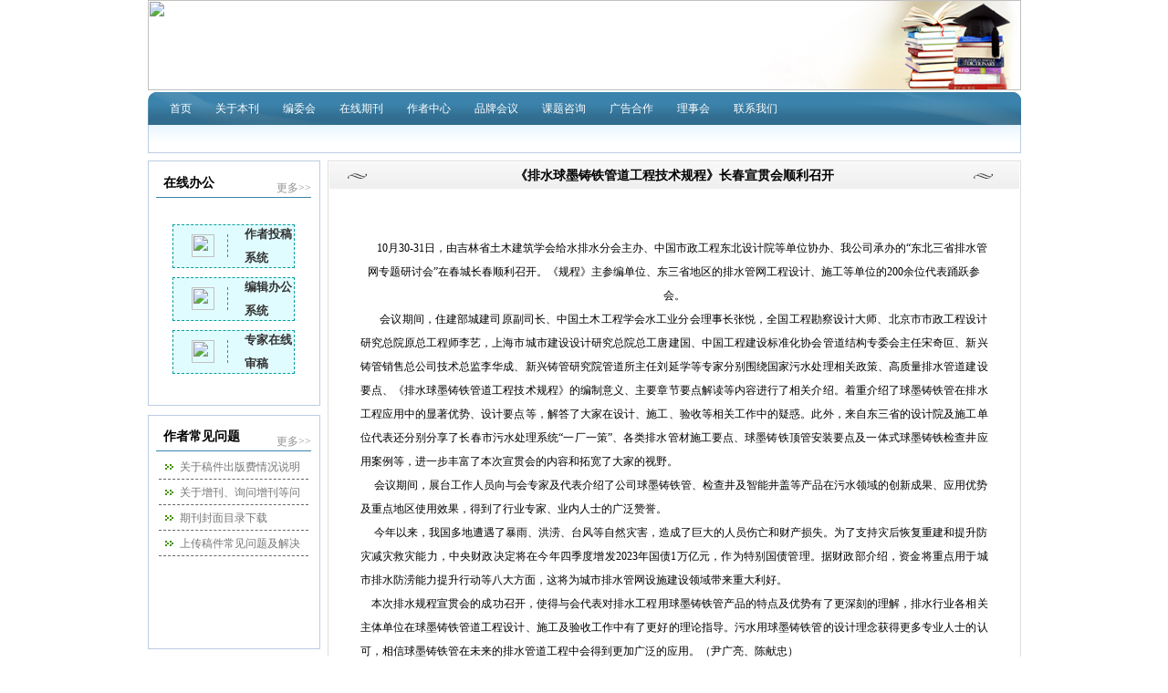

--- FILE ---
content_type: text/html; charset=utf-8
request_url: https://jzjs.cbpt.cnki.net/WKA/WebPublication/wkTextContent.aspx?contentID=385af415-21e5-4b69-85a4-200a29110ef0
body_size: 25127
content:

<!DOCTYPE html PUBLIC "-//W3C//DTD XHTML 1.0 Transitional//EN" "http://www.w3.org/TR/xhtml1/DTD/xhtml1-transitional.dtd">

<html xmlns="http://www.w3.org/1999/xhtml" >
<head><title>
	给水排水
</title>
     <meta name="keywords" content="给水排水"/> 
    <link id="styleID" rel="Stylesheet" type="text/css" href="css/a/color2_blue1.css" />
    <script type="text/javascript" src="/WKA/WebPublication/js/js.js?v=3.09"></script>
    <script src="../js/changeTabs.js" type="text/javascript"></script>
    <script src="../Script/jquery-3.4.1.min.js" type="text/javascript"></script>
    <script src="../Script/jquery-migrate-1.4.1.min.js" type="text/javascript"></script>
    <script src="../Script/jquery-migrate-3.1.0.min.js" type="text/javascript"></script>

    <style type="text/css">        
    a{color:#a0b3d6;}
    .tabs{border:1px solid #a0b3d6;margin:100px;width:300px;}
    .tabs-nav a{background:white;line-height:30px;padding:0 20px;display:inline-block;border-right:1px solid #a0b3d6;border-bottom:1px solid #a0b3d6;}
    .tabs-nav .on{background: #EAEAEA;border-bottom:1px solid white;}
    .tabs-content{padding:1px;border-top:1px solid #a0b3d6;margin-top:-1px;}
    
    /*撤稿样式*/
     .sign
        {
            display: inline-block;
            vertical-align: super;
            height: 20px;
            padding: 0 5px;
            margin-left: 7px;
            font-size: 12px;
            line-height: 20px;
            font-weight: normal;
            color: #dc4f4f;
            letter-spacing: -1px;
            border: 1px solid #dc4f4f;
            border-radius: 5px;
       }
    </style>  
    <script language="javascript" type="text/javascript">
        window.onload = function () {

            $("div[id^=test]").each(function () {
                tabs($(this).attr("id"), 'mouseover');
            });

            //遍历中华医学预防杂志系列
            if ("jzjs".toLowerCase() == "cpma") {
                var cpmaimgArr = "".split("|");
                //for (i = 0; i < cpmaimgArr.length; i++) {
                var i = 0;
                if (cpmaimgArr.length > 0 && "b67dc344-a3bf-42ce-ab44-4dd16663b257" == "") {
                    $("div[class=display_img] img").each(function () {
                        var imgsrc = "//c61.cnki.net/CJFD/big/" + cpmaimgArr[i];
                        var src = $(this).attr("src");
                        $(this).attr('src', imgsrc);
                        i++;
                    });
                }
                // }
                if ("" == "10578e35-e29a-41d9-947e-930ea3e82897") {
                    //var lists = document.getElementsByClassName('list'); liebiao
                    var lists = document.getElementById('liebiao');
                    var html = $("#hidHtml").val()
                    lists.innerHTML = html;
                }

                if ("" != "") {
                    var imgsrc = "//c61.cnki.net/CJFD/big/" + ""+".jpg";
                    var src = $("#img").attr("src")
                    $("#img").attr('src', imgsrc);
                }
            }
        }

        function searchPaper()
        {
//            var mid="jzjs";
//            var url="http://acad.cnki.net/Kns55/oldnavi/n_item.aspx?NaviID=1&BaseID="+mid+"&NaviLink=";
//            window.open(url);
  var mid="jzjs";
 
var basePath="/WKA";
var url=basePath+"/WebPublication/advSearchArticle.aspx";
            window.open(url);
        }

        function simpleSearch() {
            var paperKey = $("#inputKeyword").val();
            if (paperKey != null && paperKey != "") {
                window.location.href = "../WebPublication/advSearchPaperList.aspx?pks=" + encodeURIComponent(paperKey);
            }
        }

        function UserLoginout() {
            $.post("userLogout.ashx",
        { Action: "post" },
        function (data, textStatus) {
            if (textStatus == "success") {
                window.location.href = window.location.href;
            }
        }
        , "html");

        }

    </script>    
    
</head>
<body>
    <form name="form1" method="post" action="wkTextContent.aspx?contentID=385af415-21e5-4b69-85a4-200a29110ef0" id="form1">
<div>
<input type="hidden" name="__VIEWSTATE" id="__VIEWSTATE" value="fvC2XxfwOGeWuokq3/QmYPEWE1CABGipiCu4iXJDp+NvUjtASkMgAFM0jX3rgJS+sVKX03Pw5BZK6zoqvZM5VaWu7kkr2UCJJqmNW5QxFhbM71St5n/j6gONW7w1Mvd9BVgoSA==" />
</div>

<div>

	<input type="hidden" name="__VIEWSTATEGENERATOR" id="__VIEWSTATEGENERATOR" value="0103689B" />
</div><div class="header"><div class="container"><div class="pic"><img src="//cbimg.cnki.net/Editor/2023/0906/jzjs/e41d2f4b-d960-4fa7-803e-dfb64c54fe90.png" /></div></div></div><div id="nav" class="nav"><div class="container"><ul id="menu" class="first_menu1"><li><a href="index.aspx?mid=jzjs" >首页</a></li><li><a href="wkTextContent.aspx?navigationContentID=db922688-adf9-430b-94cd-def1f4845b4d&mid=jzjs" >关于本刊</a></li><li><a href="wkTextContent.aspx?navigationContentID=099e45f5-abe4-466a-956e-2835e4525f9a&mid=jzjs" >编委会</a></li><li><a href="wkList.aspx?navigationID=c3b45e32-58fb-44e0-a3d6-395f8340401f&mid=jzjs" >在线期刊</a></li><li><a href="wkList.aspx?navigationID=2a5e16d3-c392-4a4b-9bf6-ce64df21f734&mid=jzjs" >作者中心</a></li><li><a href="wkList.aspx?navigationID=15ed74f7-7563-44aa-b417-d57704f14f2e&mid=jzjs" >品牌会议</a></li><li><a href="wkList.aspx?navigationID=536d9797-18da-43d3-ac83-db330578d26f&mid=jzjs" >课题咨询</a></li><li><a href="wkTextContent.aspx?navigationContentID=37fd86e8-64b8-469d-b8de-7a4b04387198&mid=jzjs" >广告合作</a></li><li><a href="wkTextContent.aspx?navigationContentID=c451319e-3761-4ec6-a140-18339e7db50e&mid=jzjs" >理事会</a></li><li><a href="wkTextContent.aspx?navigationContentID=78d15783-4e57-41c2-9b2c-dda42d01722d&mid=jzjs" >联系我们</a></li></ul></div></div><div class="content"><div class="container"><div><dl class="search"><dd><input id="inputKeyword" type="text" placeholder="请输入关键词"  onkeypress="if(event.keyCode==13) {inputGo.click();return false;}"/><input id="inputGo" type="button" value="检索" onClick="simpleSearch()"/>&nbsp;<input class="inputGoMore" name="Input2" type="button" value="高级搜索" onClick="searchPaper() " /></dd></dl></div><div id="a1" class="left"><div class="column4"><div class="column"><div class="column_titbox"><h3 class="column_titbox_title"><a href="/WKA/WebPublication/wkTextContent.aspx?contentID=86ab21c9-255b-4ee1-9bfa-74f1ce16a3d8">在线办公</a><em></em></h3><span class="column_titbox_more"><a href="/WKA/WebPublication/wkTextContent.aspx?contentID=86ab21c9-255b-4ee1-9bfa-74f1ce16a3d8">更多&gt;&gt; </a></span><div class="clear"></div></div><div class="column_contbox"><div class="column_radius_top"><b></b><samp></samp></div><div class="column_contbox_text"><div class="offe"><a href="https://jzjs.build.com.cn/EditorAN/index.aspx?t=1" target="_blank"><img src="//cbimg.cnki.net/Editor/2023/0906/jzjs/dcfd728a-17ba-4d84-a3fd-af9e47a343a1.png" />作者投稿系统</a> <a href="https://jzjs.build.com.cn/EditorAN/index.aspx?t=3" target="_blank"><img src="//cbimg.cnki.net/Editor/2023/0906/jzjs/3ec49750-67a1-4789-af0c-7788dad3b47e.png" />编辑办公系统</a> <a href="https://jzjs.build.com.cn/EditorAN/index.aspx?t=2" target="_blank"><img src="//cbimg.cnki.net/Editor/2023/0906/jzjs/779bab55-4e73-4a93-8d97-b9d12038a78d.png" />专家在线审稿</a></div>
<style type="text/css">.offe a{background: #1ce8ff21;height: 46px;margin: 10px 0;color: #333333;font-size: 13px;display: flex;align-items: center;padding-left: 20px;font-weight: 700;border: 1px dashed #079f9c;}
.offe{width: 84%;margin: 0 auto;padding: 16px 0;font-size:14px}
.offe img{width: 25px;height: 25px;padding-right: 14px;border-right: 1px dashed #079f9c;margin-right: 18px;}
</style>
</div><div class="column_radius_bottom"><b></b><samp></samp></div></div></div></div><div class="column4"><div class="column"><div class="column_titbox"><h3 class="column_titbox_title"><a href="/WKA/WebPublication/wkList.aspx?columnID=0138be87-4976-469c-bc7d-e053c4ef8f00">作者常见问题</a><em></em></h3><span class="column_titbox_more"><a href="/WKA/WebPublication/wkList.aspx?columnID=0138be87-4976-469c-bc7d-e053c4ef8f00">更多&gt;&gt; </a></span><div class="clear"></div></div><div class="column_contbox"><div class="column_radius_top"><b></b><samp></samp></div><ul class="column_contbox_list"><li class="on"><a href="/WKA/WebPublication/wkTextContent.aspx?contentID=2951afb9-96bc-49c1-8889-9b453be45051" target="_blank" title="关于稿件出版费情况说明">关于稿件出版费情况说明</a></li><li class="on"><a href="/WKA/WebPublication/wkTextContent.aspx?contentID=f2e1c417-0767-42ce-88a3-77f90c172b4f" target="_blank" title="关于增刊、询问增刊等问题说明">关于增刊、询问增刊等问题说明</a></li><li class="on"><a href="/WKA/WebPublication/wkTextContent.aspx?contentID=1173ae71-5024-48cd-8e9f-2d2756124f7f" target="_blank" title="期刊封面目录下载">期刊封面目录下载</a></li><li class="on"><a href="/WKA/WebPublication/wkTextContent.aspx?contentID=c6fed2ff-1e61-4bd6-966c-588920fef8e2" target="_blank" title="上传稿件常见问题及解决方案">上传稿件常见问题及解决方案</a></li></ul><div class="column_radius_bottom"><b></b><samp></samp></div></div></div></div><div class="column4"><div class="column"><div class="column_titbox"><h3 class="column_titbox_title"><a href="/WKA/WebPublication/wkList.aspx?columnID=e6aeeba6-10d1-42df-b913-7712da7d24d8">下载中心</a><em></em></h3><span class="column_titbox_more"><a href="/WKA/WebPublication/wkList.aspx?columnID=e6aeeba6-10d1-42df-b913-7712da7d24d8">更多&gt;&gt; </a></span><div class="clear"></div></div><div class="column_contbox"><div class="column_radius_top"><b></b><samp></samp></div><ul class="column_contbox_list"><li class="on"><a href="//cbimg.cnki.net/Editor/2024/0117/jzjs/36e54411-09f5-4757-9916-46e43afdfe16.docx"  title="论文模板">论文模板</a></li><li class="on"><a href="//cbimg.cnki.net/Editor/2023/0907/jzjs/d095870b-b68d-4a9c-80f6-9b923b6e587a.pdf"  title="审稿流程">审稿流程</a></li><li class="on"><a href="//cbimg.cnki.net/Editor/2023/0907/jzjs/6211d4ce-252f-41a6-b013-a9c2253497a8.docx"  title="文章作者修改申请表">文章作者修改申请表</a></li><li class="on"><a href="//cbimg.cnki.net/Editor/2024/0606/jzjs/a776c72f-f495-428b-8e92-a30d08c99d95.pdf"  title="著作权转让声明">著作权转让声明</a></li></ul><div class="column_radius_bottom"><b></b><samp></samp></div></div></div></div><div class="column4"><div class="column"><div class="column_titbox"><h3 class="column_titbox_title"><a href="/WKA/WebPublication/wkList.aspx?columnID=c92621a8-1be1-4bf6-a3bd-9a1f24de87e4">期刊发展</a><em></em></h3><span class="column_titbox_more"><a href="/WKA/WebPublication/wkList.aspx?columnID=c92621a8-1be1-4bf6-a3bd-9a1f24de87e4">更多&gt;&gt; </a></span><div class="clear"></div></div><div class="column_contbox"><div class="column_radius_top"><b></b><samp></samp></div><ul class="column_contbox_list"><li class="on"><a href="https://jzjs.cbpt.cnki.net/WKA/WebPublication/wkList.aspx?columnID=af701077-90db-4901-b81e-682afde54c89" target="_blank"  title="品牌会议">品牌会议</a></li><li class="on"><a href="WebPublication" target="_blank"  title="课题咨询">课题咨询</a></li><li class="on"><a href="https://jzjs.cbpt.cnki.net/WKA/WebPublication/wkTextContent.aspx?navigationContentID=&mid=jzjs" target="_blank"  title="广告合作">广告合作</a></li><li class="on"><a href="https://jzjs.cbpt.cnki.net/WKA/WebPublication/wkTextContent.aspx?navigationContentID=&mid=jzjs" target="_blank"  title="理事会">理事会</a></li></ul><div class="column_radius_bottom"><b></b><samp></samp></div></div></div></div><div class="column4"><div class="column"><div class="column_titbox"><h3 class="column_titbox_title"><a href="/WKA/WebPublication/wkList.aspx?columnID=c3e83c79-1808-4757-85af-e05a5212f00a">期刊荣誉</a><em></em></h3><span class="column_titbox_more"><a href="/WKA/WebPublication/wkList.aspx?columnID=c3e83c79-1808-4757-85af-e05a5212f00a">更多&gt;&gt; </a></span><div class="clear"></div></div><div class="column_contbox"><div class="column_radius_top"><b></b><samp></samp></div><ul class="column_contbox_list"><li class="on"><a href="/WKA/WebPublication/wkTextContent.aspx?contentID=5e770e67-fce0-4006-a8c6-8f6d14143f94" target="_blank" title="北大核心期刊">北大核心期刊</a></li><li class="on"><a href="/WKA/WebPublication/wkTextContent.aspx?contentID=46932265-307a-4ec6-8e25-44d7cd1f97a6" target="_blank" title="中国科学引文数据库（CSCD）核心期刊">中国科学引文数据库（CSCD）核心期刊</a></li><li class="on"><a href="/WKA/WebPublication/wkTextContent.aspx?contentID=f03ceeb0-6d09-4d6c-857d-fec27fac8800" target="_blank" title="中国科技核心期刊">中国科技核心期刊</a></li></ul><div class="column_radius_bottom"><b></b><samp></samp></div></div></div></div><br /></div><div id="a5" class="right1"><div class="column"><div class="column_titbox"><h3 class="column_titbox_title"><a href="#" >《排水球墨铸铁管道工程技术规程》长春宣贯会顺利召开</a><em></em></h3><div class="clear"></div></div><div class="column_contbox"><div class="column_radius_top"><b></b><samp></samp></div><div class="column_contbox_text"><p style="text-align: center;">&nbsp;</p>

<p style="text-align: center;">&nbsp; &nbsp; &nbsp; 10月30-31日，由吉林省土木建筑学会给水排水分会主办、中国市政工程东北设计院等单位协办、我公司承办的&ldquo;东北三省排水管网专题研讨会&rdquo;在春城长春顺利召开。《规程》主参编单位、东三省地区的排水管网工程设计、施工等单位的200余位代表踊跃参会。</p>

<p style="text-align: center;"><img alt="" src="//cbimg.cnki.net/Editor/2023/1102/jzjs/f917e526-5ee9-4ee3-b030-c2b2a549eb0d.jpg" style="width: 500px; height: 333px;" /></p>

<p style="text-align: center;"><img alt="" src="//cbimg.cnki.net/Editor/2023/1102/jzjs/a78ded01-e9c8-41ee-89cd-87a630f588a7.jpg" style="width: 500px; height: 333px;" /></p>

<p align="justify">&nbsp; &nbsp; &nbsp; &nbsp;会议期间，住建部城建司原副司长、中国土木工程学会水工业分会理事长张悦，全国工程勘察设计大师、北京市市政工程设计研究总院原总工程师李艺，上海市城市建设设计研究总院总工唐建国、中国工程建设标准化协会管道结构专委会主任宋奇叵、新兴铸管销售总公司技术总监李华成、新兴铸管研究院管道所主任刘延学等专家分别围绕国家污水处理相关政策、高质量排水管道建设要点、《排水球墨铸铁管道工程技术规程》的编制意义、主要章节要点解读等内容进行了相关介绍。着重介绍了球墨铸铁管在排水工程应用中的显著优势、设计要点等，解答了大家在设计、施工、验收等相关工作中的疑惑。此外，来自东三省的设计院及施工单位代表还分别分享了长春市污水处理系统&ldquo;一厂一策&rdquo;、各类排水管材施工要点、球墨铸铁顶管安装要点及一体式球墨铸铁检查井应用案例等，进一步丰富了本次宣贯会的内容和拓宽了大家的视野。</p>

<p style="text-align: center;"><img alt="" src="//cbimg.cnki.net/Editor/2023/1102/jzjs/2371da23-0c67-4f52-a289-dcd45df7f9f6.jpg" style="width: 500px; height: 333px;" /></p>

<p style="text-align: center;"><img alt="" src="//cbimg.cnki.net/Editor/2023/1102/jzjs/5605e232-fa80-49fa-8766-5d5ee442d3be.jpg" style="width: 500px; height: 333px;" /></p>

<p style="text-align: center;"><img alt="" src="//cbimg.cnki.net/Editor/2023/1102/jzjs/c6b03f13-f04a-4c16-9faa-d8a826af8092.jpg" style="width: 500px; height: 333px;" /></p>

<p style="text-align: center;"><img alt="" src="//cbimg.cnki.net/Editor/2023/1102/jzjs/5ac05e73-e448-469d-b994-65189fb745c9.jpg" style="width: 500px; height: 333px;" /></p>

<p align="justify">&nbsp; &nbsp; &nbsp;会议期间，展台工作人员向与会专家及代表介绍了公司球墨铸铁管、检查井及智能井盖等产品在污水领域的创新成果、应用优势及重点地区使用效果，得到了行业专家、业内人士的广泛赞誉。</p>

<p style="text-align: center;"><img alt="" src="//cbimg.cnki.net/Editor/2023/1102/jzjs/8b459fdf-6c55-467b-9fc4-9f813c4d4bf2.jpg" style="width: 500px; height: 375px;" /></p>

<p style="text-align: right;"><img alt="" src="//cbimg.cnki.net/Editor/2023/1102/jzjs/4389dc5b-3e84-4fd8-aa90-d22850a00261.jpg" style="width: 500px; height: 375px;" /></p>

<p align="justify">&nbsp; &nbsp; &nbsp;今年以来，我国多地遭遇了暴雨、洪涝、台风等自然灾害，造成了巨大的人员伤亡和财产损失。为了支持灾后恢复重建和提升防灾减灾救灾能力，中央财政决定将在今年四季度增发2023年国债1万亿元，作为特别国债管理。据财政部介绍，资金将重点用于城市排水防涝能力提升行动等八大方面，这将为城市排水管网设施建设领域带来重大利好。</p>

<p align="justify">&nbsp; &nbsp; 本次排水规程宣贯会的成功召开，使得与会代表对排水工程用球墨铸铁管产品的特点及优势有了更深刻的理解，排水行业各相关主体单位在球墨铸铁管道工程设计、施工及验收工作中有了更好的理论指导。污水用球墨铸铁管的设计理念获得更多专业人士的认可，相信球墨铸铁管在未来的排水管道工程中会得到更加广泛的应用。（尹广亮、陈献忠）</p>

<p>&nbsp;</p>
<div class="column_radius_bottom"><b></b><samp></samp></div></div><div class="column_radius_bottom"><b></b><samp></samp></div></div></div><p>上一篇：<a href="/WKA/WebPublication/wkTextContent.aspx?contentID=8c9f1d8e-c554-40fc-9db9-95eeadd59e6f">技术迭代，新品竞发！新兴铸管亮相第十七届中国城镇水务大会</a></p><p>下一篇：<a href="/WKA/WebPublication/wkTextContent.aspx?contentID=9a2b0fbd-907d-4dcb-b6e0-7f706234512e">《排水球墨铸铁管道工程技术规程》长春宣贯会顺利召开</a></p><br /></div><div id="a6" class="bottom"><div class="column2"><div class="column"><div class="column_titbox"><h3 class="column_titbox_title"><a href="/WKA/WebPublication/wkTextContent.aspx?contentID=3ee0eb5d-e425-48bd-8f3e-a43e6f07b466">合作单位</a><em></em></h3><span class="column_titbox_more"><a href="/WKA/WebPublication/wkTextContent.aspx?contentID=3ee0eb5d-e425-48bd-8f3e-a43e6f07b466">更多&gt;&gt; </a></span><div class="clear"></div></div><div class="column_contbox"><div class="column_radius_top"><b></b><samp></samp></div><div class="column_contbox_text"><div id="linkImg">
<table border="0" cellpadding="0" cellspacing="0" style="width:1198px;">
	<tbody>
		<tr>
			<td><a href="http://www.weflovalve.com" target="_blank"><img alt="" src="//cbimg.cnki.net/Editor/2023/0912/jzjs/1fcecf51-73f5-4217-8a43-757bb10d6f27.jpg" style="width: 120px; height: 60px;" /></a></td>
			<td><a href="#" target="_blank"><img alt="" src="//cbimg.cnki.net/Editor/2023/0912/jzjs/0a14880c-aaa3-44ab-844a-cb2c37c4f814.jpg" style="width: 120px; height: 60px;" /></a></td>
			<td><a href="https://www.bdc.cn/" target="_blank"><img alt="" src="//cbimg.cnki.net/Editor/2023/0912/jzjs/9203ea0f-97fe-4b2e-903f-aad563b74a1c.jpg" style="width: 120px; height: 60px;" /></a></td>
			<td><a href="http://www.zhongchangcn.com" target="_blank"><img alt="" src="//cbimg.cnki.net/Editor/2023/0912/jzjs/48888eb6-dee9-475f-a7ec-09cb78fc877a.jpg" style="width: 120px; height: 60px;" /></a></td>
			<td><a href="http://www.zjlianchi.com" target="_blank"><img alt="" src="//cbimg.cnki.net/Editor/2023/0912/jzjs/977c2a1d-cb19-47bc-9da4-c8d217048bd9.jpg" style="width: 120px; height: 60px;" /></a></td>
			<td><a href="http://www.wapwag.net" target="_blank"><img alt="" src="//cbimg.cnki.net/Editor/2023/0912/jzjs/cb75d163-a9ab-4b37-8c27-e5f35b279652.jpg" style="width: 120px; height: 60px;" /></a></td>
			<td><a href="http://www.cnpzs.cn" target="_blank"><img alt="" src="//cbimg.cnki.net/Editor/2023/0912/jzjs/9c705ba9-a53d-40fd-a12f-760cd9cc7159.jpg" style="width: 120px; height: 60px;" /></a></td>
			<td><a href="http://www.prominent.com.cn" target="_blank"><img alt="" src="//cbimg.cnki.net/Editor/2023/0912/jzjs/39215e77-6d72-4b3a-87c3-4ec3c7bbddad.jpg" style="width: 120px; height: 60px;" /></a></td>
		</tr>
	</tbody>
</table>
</div>
<style type="text/css">#linkImg{text-align: center;}
#linkImg img{border:1px solid #bfbfbf;margin:10px 0;}
</style>
</div><div class="column_radius_bottom"><b></b><samp></samp></div></div></div></div><div class="column4"><div class="column"><div class="column_titbox"><h3 class="column_titbox_title"><a href="/WKA/WebPublication/wkTextContent.aspx?contentID=3629c80f-2107-47ba-bdcd-d5cb172f8097">友情链接</a><em></em></h3><span class="column_titbox_more"><a href="/WKA/WebPublication/wkTextContent.aspx?contentID=3629c80f-2107-47ba-bdcd-d5cb172f8097">更多&gt;&gt; </a></span><div class="clear"></div></div><div class="column_contbox"><div class="column_radius_top"><b></b><samp></samp></div><div class="column_contbox_text"></div><div class="column_radius_bottom"><b></b><samp></samp></div></div></div></div><br /></div><div class="clear"></div></div></div><div class="footer"><div class="container"><p><script src="//cbimg.cnki.net/Editor/2023/0908/jzjs/89348975-bd23-4dca-8531-87b291416991.js"></script><script>
$(function(){
$("#a2 .column2 .column_contbox_text,#ssss .column").css({padding:"0",border:"0"});
$("#a2 .column2 .column_contbox_text:eq(0)").css({height:"220px",overflow:"hidden"});
$(".column_titbox_more").css("display","block");
$(".column_contbox_list").css("min-height","190px");
$("#a1 .column4:eq(3)").css("margin-top","200px");
$("#a2 .column2:eq(1) .column_contbox_text").css({maxHeight:"120px",overflow:"hidden"});
$(".container").css("position","relative");
$("#a2 .column2:eq(1)").css({position:"absolute",left:"0",width:"1200px",top:"910px"});
$("#a2 .column4:eq(1)").css({position:"absolute",left:"270px",width:"450px",top:"1050px"});
$("#a2 .column4:eq(2)").css({position:"absolute",left:"270px",width:"450px",top:"1340px"});
$("#a3 .column4:eq(3)").css({position:"absolute",left:"750px",width:"450px",top:"1050px"});
$("#a3 .column4:eq(4)").css({position:"absolute",left:"750px",width:"450px",top:"1340px"});
if($("#a5").length>0){$("#a1 .column4:eq(3)").css("margin-top","0");}
$(".search").hide();
$("#a2 .zxlist").css({height:"590px",overflow:"auto"});
$("#menu a:contains(品牌会议)").attr("href","wkList.aspx?columnID=af701077-90db-4901-b81e-682afde54c89");
$("#menu a:contains(课题咨询)").attr("href","wkList.aspx?columnID=8c9ac9e7-63e2-4752-ae68-19230f23348b");
$("#menu li:eq(3) a").click(function(){return false;});
$("#menu li:eq(4) a").click(function(){return false;});
$("#menu li:eq(3)").append("<ol class='downlist'><a href='/WKA/WebPublication/wkTextContent.aspx?colType=3&mid=jzjs'>本期目次</a><a href='/WKA/WebPublication/wkTextContent.aspx?colType=4&tp=gklb&mid=jzjs'>过刊浏览</a><a href='/WKA/WebPublication/refNum.aspx?mid=jzjs'>被引频次</a><a  href='/WKA/WebPublication/browseTopList.aspx?mid=jzjs'>查看排行</a></ol>");
$("#menu li:eq(4)").append("<ol class='downlist'><a href='wkTextContent.aspx?navigationContentID=6f928c30-05ab-48c6-974d-e52d61675f5b'>论文模板</a><a href='wkTextContent.aspx?navigationContentID=93008417-57ca-42cb-9143-368201a79fea'>作者简介</a><a href='wkTextContent.aspx?navigationContentID=52384273-d498-48a2-89b0-3a2891a7cab1'>版权声明</a></ol>");
var NavWaitSlide;
$('#menu li').hover(function(){var current_li=$(this),targ=$(current_li).find('.downlist');
NavWaitSlide = setTimeout(function(){ if(!$(targ).is(':visible')){$(targ).slideDown(200);}},100)},function(){clearTimeout(NavWaitSlide);$(this).find('ol').slideUp(200);});
$(".downlist").css({position:"absolute",left:"auto",top:"auto",display:"none",background:"#079f9c"});
$(".downlist a").css({height:"40px",lineHeight:"40px",padding:"0 28px",fontSize:"16px",fontFamily:"Microsoft Yahei"});
$(".first_menu1 a").hover(function(){$(this).css("background","linear-gradient(90deg, #ffffff66 0%, #ffffff33 100%)");},function(){$(this).css("background","#079f9c");});
$("#a6 .column2 .column_contbox_text").css("padding","0");
});
</script></p>
</div></div></form>
    <input type="hidden" id="hiddUserID"  value="" />
    <input type="hidden" id="hiddUserName"  value="" />
    <input type="hidden" id="hidHtml"  value='' />
</body>
<script type ="text/javascript">
    var iswk = "open";
    if (iswk == "open") {
        document.write(unescape("%3Cscript src='/WKA/Script/mobile.js' type='text/javascript'%3E%3C/script%3E"));
    }
</script>
</html>


--- FILE ---
content_type: text/css
request_url: https://jzjs.cbpt.cnki.net/WKA/WebPublication/css/a/color2_blue1.css
body_size: 1854
content:
@import url(color2_blue.css);

/* 页面结构1:2:1 */
.nav { background-image:url(../../images/a/002_blue1_navbg.gif);}
.nav .container{background-image:url(../../images/a/002_blue1_navR.gif); }
.footer{background-image:url(../../images/a/002_blue1_footerbg.gif);}

/* 栏目样式一（默认） column */
.column{ border-color:#bccce2;}
.column_titbox{ background-image:url(../../images/a/002_blue1_column_titboxbg.gif);}
.column_contbox_list li{  border-color:#bccce2;background-image:url(../../images/a/002_blue1_column_contbox_listbg.gif);}
.column_titbox_title a,.column_titbox_title a:hover{ color:#623820;}

/* 栏目样式二 column1 */
.column1 .column_titbox{ background-image:url(../../images/a/002_blue1_column1_titboxbg.gif);;}
.column1 .column_titbox_title{ background-image:url(../../images/a/002_blue1_column1_titboxbgR.gif);}
.column1 .column_titbox_title a,.column1 .column_titbox_title a:hover{ background-image:url(../../images/a/002_blue1_column1_titboxbgL.gif);}
.column1 .column_contbox_list li{  border-color:#c8cceb;}
.column1 .column_contbox_list li a{ background-image:url(../../images/a/002_blue1_column1_contbox_list_arrow.gif);}

/* 栏目样式三 column2 */
.column2 .column_contbox_list li{ background-image:url(../../images/a/002_blue1_column_contbox_listbg1.gif);}
.column2 .column_contbox_list li a{color:#0c4c70;}
.column2 .column_contbox_text{background-image:url(../../images/a/002_blue1_column_contbox_listbg1.gif);}

/* 栏目样式五 column4 */
.column4 .column_titbox{ border-color:#3b83ac; }

/*  菜单 menu  */
.first_menu1 { background-image:url(../../images/a/002_blue1_navL.gif);}
.first_menu1 a:hover { background-color:#276491;}
.first_menu1 li.on { background-image:url(../../images/a/002_blue1_menuon.gif); border-color:#173346;}
.first_menu1 .on a { background-image:url(../../images/a/002_blue1_menu1_hoverbg.png); border-color:#5aa3cc;}